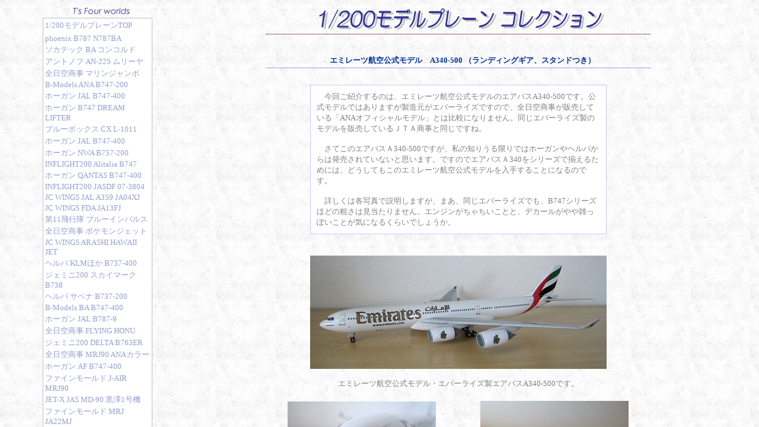

--- FILE ---
content_type: text/html
request_url: https://tanjima.com/aircraft/model_plane/19.htm
body_size: 263
content:
<html>

<head>
<meta http-equiv="Content-Type" content="text/html; charset=shift_jis">
<meta name="GENERATOR" content="Microsoft FrontPage 6.0">
<meta name="ProgId" content="FrontPage.Editor.Document">
<title>1/200 エミレーツ航空公式モデル　A340-500 </title>
</head>

<frameset framespacing="0" border="0" frameborder="0" cols="170,650">
  <frame name="contents" target="main" src="pages/_menu.htm" scrolling="auto">
  <frame name="main" src="pages/19.htm" scrolling="auto">
  <noframes>
  <body>

  <p>このページにはフレームが使用されていますが、お使いのブラウザではサポートされていません。</p>

  </body>
  </noframes>
</frameset>

</html>

--- FILE ---
content_type: text/html
request_url: https://tanjima.com/aircraft/model_plane/pages/_menu.htm
body_size: 2152
content:
<html>

<head>
<meta http-equiv="Content-Type" content="text/html; charset=shift_jis">
<title>menu</title>
<base target="main">

<!--mstheme--><link rel="stylesheet" type="text/css" href="../../../_themes/tilt/tilt1111-107.css"><meta name="Microsoft Theme" content="tilt 1111">
</head>

<body>



<div align="right">
  <table border="0" width="173" cellspacing="3">
	<tr>
		<td align="center"><a target="_top" href="../../../index.html">
          <img border="0" src="../../../images/top/home_logo.jpg" alt="T's Four worlds HOME" align="bottom" width="100" height="13"></a><span style="font-size: 5pt">&nbsp; </span></td>
	</tr>
	</table>
	<table style="border:1px solid #C0C0C0; padding:0; border-collapse:collapse" width="185" id="AutoNumber1" height="521" border="0" cellpadding="2">
    <tr>
      <td width="95%" bordercolor="#6666FF" bgcolor="#FFFFFF" align="center" height="519">
      <div align="center">
        <table id="AutoNumber3" style="border-collapse: collapse" width="100%" height="517">
          <tr>
            <td width="100%" height="15">
			<p>
      <font size="2">
                <a target="_top" style="text-decoration: none" href="../../model_plane.htm">
		1/200モデルプレーンTOP</a></font><br>
		<font style="font-size: 2pt">&nbsp;</font></td>
          </tr>
          <tr>
            <td width="100%" height="15"><font size="2" color="#C0C0C0">
			<a target="_top" style="text-decoration: none" href="../78.htm">
			phoenix B787 N787BA</a></font></td>
          </tr>
          <tr>
            <td width="100%" height="15"><font size="2">
			<a target="_top" style="text-decoration: none" href="../77.htm">
			ソカテック BA コンコルド</a></font></td>
          </tr>
          <tr>
            <td width="100%" height="15"><font size="2">
			<a target="_top" href="../76.htm" style="text-decoration: none">
			アントノフ AN-225 ムリーヤ</a></font></td>
          </tr>
          <tr>
            <td width="100%" height="15"><font size="2">
			<a style="text-decoration: none" target="_top" href="../75.htm">全日空商事 マリンジャンボ</a></font></td>
          </tr>
          <tr>
            <td width="100%" height="15"><font size="2" color="#C0C0C0">
			<a target="_top" style="text-decoration: none" href="../74.htm">B-Models ANA B747-200</a></font></td>
          </tr>
          <tr>
            <td width="100%" height="15"><font size="2" color="#C0C0C0">
			<a style="text-decoration: none" target="_top" href="../73.htm">ホーガン JAL B747-400</a></font></td>
          </tr>
          <tr>
            <td width="100%" height="15"><font size="2" color="#C0C0C0">
			<a style="text-decoration: none" target="_top" href="../72.htm">ホーガン B747 DREAM LIFTER</a></font></td>
          </tr>
			<tr>
            <td width="100%" height="15"><font size="2">
			<a target="_top" style="text-decoration: none" href="../71.htm">ブルーボックス CX L-1011</a></font></td>
          </tr>
			<tr>
            <td width="100%" height="15"><font size="2">
			<a target="_top" href="../70.htm" style="text-decoration: none">ホーガン JAL B747-400</a></font></td>
          </tr>
			<tr>
            <td width="100%" height="15"><font size="2" color="#C0C0C0">
			<a target="_top" style="text-decoration: none" href="../69.htm">ホーガン NWA B757-200</a></font></td>
          </tr>
			<tr>
            <td width="100%" height="15"><font size="2" color="#C0C0C0">
			<a style="text-decoration: none" target="_top" href="../68.htm">
			INFLIGHT200 Alitalia B747</a></font></td>
          </tr>
			<tr>
            <td width="100%" height="15"><font size="2" color="#C0C0C0">
			<a target="_top" style="text-decoration: none" href="../67.htm">ホーガン 
			QANTAS B747-400</a></font></td>
          </tr>
			<tr>
            <td width="100%" height="15"><font size="2" color="#C0C0C0">
			<a style="text-decoration: none" target="_top" href="../66.htm">
			INFLIGHT200 JASDF 07-3804</a></font></td>
          </tr>
			<tr>
            <td width="100%" height="15"><font size="2" color="#C0C0C0">
			<a target="_top" style="text-decoration: none" href="../65.htm">JC 
			WINGS JAL A359 JA04XJ</a></font></td>
          </tr>
			<tr>
            <td width="100%" height="15"><font size="2" color="#C0C0C0">
			<a style="text-decoration: none" target="_top" href="../64.htm">JC 
			WINGS FDA JA13FJ</a></font></td>
          </tr>
			<tr>
            <td width="100%" height="15"><font size="2">
			<a target="_top" style="text-decoration: none" href="../63.htm">
			第11飛行隊 ブルーインパルス</a></font></td>
          </tr>
			<tr>
            <td width="100%" height="15"><font size="2">
			<a target="_top" style="text-decoration: none" href="../62.htm">
			全日空商事 ポケモンジェット</a></font></td>
          </tr>
			<tr>
            <td width="100%" height="15"><font size="2" color="#C0C0C0">
			<a target="_top" style="text-decoration: none" href="../61.htm">JC 
			WINGS ARASHI HAWAII JET</a></font></td>
          </tr>
			<tr>
            <td width="100%" height="15"><font size="2" color="#C0C0C0">
			<a target="_top" style="text-decoration: none" href="../60.htm">ヘルパ 
			KLMほか B737-400</a></font></td>
          </tr>
			<tr>
            <td width="100%" height="15"><font size="2" color="#C0C0C0">
			<a target="_top" style="text-decoration: none" href="../59.htm">
			ジェミニ200 スカイマーク B738</a></font></td>
          </tr>
			<tr>
            <td width="100%" height="15"><font size="2" color="#C0C0C0">
			<a target="_top" style="text-decoration: none" href="../58.htm">ヘルパ 
			サベナ B737-200</a></font></td>
          </tr>
			<tr>
            <td width="100%" height="15"><font size="2" color="#C0C0C0">
			<a target="_top" style="text-decoration: none" href="../57.htm">
			B-Models BA B747-400</a></font></td>
          </tr>
			<tr>
            <td width="100%" height="15"><font size="2" color="#C0C0C0">
			<a target="_top" style="text-decoration: none" href="../56.htm">
			ホーガン JAL B787-9</a></font></td>
          </tr>
			<tr>
            <td width="100%" height="15"><font size="2" color="#C0C0C0">
			<a target="_top" style="text-decoration: none" href="../55.htm">
			全日空商事 FLYING HONU</a></font></td>
          </tr>
			<tr>
            <td width="100%" height="15"><font size="2" color="#C0C0C0">
			<a target="_top" style="text-decoration: none" href="../54.htm">
			ジェミニ200 DELTA B763ER</a></font></td>
          </tr>
			<tr>
            <td width="100%" height="15"><font size="2" color="#C0C0C0">
			<a target="_top" style="text-decoration: none" href="../53.htm">
			全日空商事 MRJ90 ANAカラー</a></font></td>
          </tr>
			<tr>
            <td width="100%" height="15"><font size="2">
			<a target="_top" style="text-decoration: none" href="../52.htm">
			ホーガン AF B747-400</a></font></td>
          </tr>
			<tr>
            <td width="100%" height="15"><font size="2" color="#C0C0C0">
			<a style="text-decoration: none" target="_top" href="../51.htm">
			ファインモールド J-AIR MRJ90</a></font></td>
          </tr>
			<tr>
            <td width="100%" height="15"><font size="2" color="#C0C0C0">
			<a style="text-decoration: none" target="_top" href="../50.htm">
			JET-X JAS MD-90 黒澤1号機</a></font></td>
          </tr>
			<tr>
            <td width="100%" height="15"><font size="2" color="#C0C0C0">
			<a style="text-decoration: none" target="_top" href="../49.htm">
			ファインモールド MRJ JA22MJ</a></font></td>
          </tr>
			<tr>
            <td width="100%" height="15"><font size="2" color="#C0C0C0">
			<a style="text-decoration: none" target="_top" href="../48.htm">FDA 
			ERJ170 JA02FJ</a></font></td>
          </tr>
			<tr>
            <td width="100%" height="15"><font size="2" color="#C0C0C0">
			<a target="_top" style="text-decoration: none" href="../47.htm">
			ハセガワ 空中給油機 KC-767J</a></font></td>
          </tr>
			<tr>
            <td width="100%" height="15"><font size="2" color="#C0C0C0">
			<a target="_top" style="text-decoration: none" href="../46.htm">
			JALUX ＭＤ-11 J Bird</a></font></td>
          </tr>
			<tr>
            <td width="100%" height="15"><font size="2" color="#C0C0C0">
			<a target="_top" style="text-decoration: none" href="../45.htm">ANA 
			B727-200 トリトンカラー</a></font></td>
          </tr>
			<tr>
            <td width="100%" height="15"><font size="2" color="#C0C0C0">
			<a target="_top" style="text-decoration: none" href="../44.htm">
			ホーガン 401SQ C-130H</a></font></td>
          </tr>
			<tr>
            <td width="100%" height="15"><font size="2" color="#C0C0C0">
			<a target="_top" style="text-decoration: none" href="../43.htm">
			ホーガン B787飛行試験5号機</a></font></td>
          </tr>
			<tr>
            <td width="100%" height="15"><font size="2" color="#C0C0C0">
			<a target="_top" style="text-decoration: none" href="../42.htm">
			全日空商事 ANA's 50TH 787</a></font></td>
          </tr>
			<tr>
            <td width="100%" height="15"><font size="2" color="#C0C0C0">
			<a target="_top" style="text-decoration: none" href="../41.htm">
			ホーガン AF A300B2</a></font></td>
          </tr>
			<tr>
            <td width="100%" height="15"><font size="2" color="#C0C0C0">
			<a target="_top" style="text-decoration: none" href="../40.htm">
			全日空商事 MRJ90 JA25MJ</a></font></td>
          </tr>
			<tr>
            <td width="100%" height="15"><font size="2" color="#C0C0C0">
			<a target="_top" style="text-decoration: none" href="../39.htm">
			全日空商事 ANA B737-700</a></font></td>
          </tr>
			<tr>
            <td width="100%" height="15"><font size="2" color="#C0C0C0">
			<a target="_top" style="text-decoration: none" href="../38.htm">
			JALUX JTA ジンベエジェット</a></font></td>
          </tr>
			<tr>
            <td width="100%" height="15"><font size="2" color="#C0C0C0">
			<a target="_top" style="text-decoration: none" href="../37.htm">
			ホーガン JAL B777-200</a></font></td>
          </tr>
			<tr>
            <td width="100%" height="15"><font size="2">
			<a target="_top" style="text-decoration: none" href="../36.htm">
			ヘルパ F-35AライトニングⅡ</a></font></td>
          </tr>
			<tr>
            <td width="100%" height="15"><font size="2" color="#C0C0C0">
			<a target="_top" style="text-decoration: none" href="../35.htm">
			ホーガン JAL A350-900</a></font></td>
          </tr>
			<tr>
            <td width="100%" height="15"><font size="2" color="#C0C0C0">
			<a target="_top" style="text-decoration: none" href="../34.htm">
			ホーガン AF B737-500</a></font></td>
          </tr>
			<tr>
            <td width="100%" height="15"><font size="2" color="#C0C0C0">
			<a target="_top" style="text-decoration: none" href="../33.htm">
			ホーガン AF A320-200</a></font></td>
          </tr>
			<tr>
            <td width="100%" height="15"><font size="2">
			<a target="_top" style="text-decoration: none" href="../32.htm">
			ガリバー F-15J イーグル</a></font></td>
          </tr>
			<tr>
            <td width="100%" height="15"><font size="2">
			<a target="_top" style="text-decoration: none" href="../31.htm">
			JALUX JTA さくらジンベエ</a></font></td>
          </tr>
			<tr>
            <td width="100%" height="15"><font size="2">
			<a target="_top" style="text-decoration: none" href="../30.htm">
			ホーガン F-15DJ イーグル</a></font></td>
          </tr>
			<tr>
            <td width="100%" height="15"><font size="2">
			<a target="_top" style="text-decoration: none" href="../29.htm">
			ガリバー F-4EJ改 ファントムⅡ</a></font></td>
          </tr>
			<tr>
            <td width="100%" height="15"><font size="2">
			<a target="_top" style="text-decoration: none" href="../28.htm">
			ガリバー F-2A 3SQ 8SQ</a></font></td>
          </tr>
			<tr>
            <td width="100%" height="15"><font size="2">
			<a target="_top" style="text-decoration: none" href="../27.htm">
			全日空商事 MRJ90 JA21MJ</a></font></td>
          </tr>
			<tr>
            <td width="100%" height="15"><font size="2" color="#C0C0C0">
			<a style="text-decoration: none" target="_top" href="../26.htm">FDA 
			ERJ170 JA01FJ&amp;JA04FJ</a></font></td>
          </tr>
			<tr>
            <td width="100%" height="15"><font size="2" color="#C0C0C0">
			<a style="text-decoration: none" target="_top" href="../25.htm">
			ホーガン SQ A380-800</a></font></td>
          </tr>
			<tr>
            <td width="100%" height="15"><font size="2" color="#C0C0C0">
			<a style="text-decoration: none" target="_top" href="../24.htm">
			ホーガン B747 DREAM LIFTER</a></font></td>
          </tr>
			<tr>
            <td width="100%" height="15"><font size="2">
			<a target="_top" style="text-decoration: none" href="../23.htm">
			ヘルパ AF A380-800</a></font></td>
          </tr>
			<tr>
            <td width="100%" height="15"><font size="2">
			<a target="_top" style="text-decoration: none" href="../22.htm">
			ブルーボックス JAL DC-10</a></font></td>
          </tr>
			<tr>
            <td width="100%" height="15"><font size="2">
			<a target="_top" style="text-decoration: none" href="../21.htm">
			ヘルパ LH A340-600</a></font></td>
          </tr>
			<tr>
            <td width="100%" height="15"><font size="2">
			<a target="_top" style="text-decoration: none" href="../20.htm">
			ANA B747-400 JA403A</a></font></td>
          </tr>
			<tr>
            <td width="100%" height="15"><font size="2">
			<a target="_top" style="text-decoration: none" href="../19.htm">
			EK公式モデル A340-500</a></font></td>
          </tr>
			<tr>
            <td width="100%" height="15"><font size="2">
			<a target="_top" style="text-decoration: none" href="../18.htm">
			全日空商事 ANA B787-8</a></font></td>
          </tr>
			<tr>
            <td width="100%" height="15"><font size="2">
			<a target="_top" style="text-decoration: none" href="../17.htm">
			ホーガン AF コンコルド</a></font></td>
          </tr>
			<tr>
            <td width="100%" height="15"><font size="2">
			<a target="_top" style="text-decoration: none" href="../16.htm">
			ホーガン DL公式モデル MD-11</a></font></td>
          </tr>
			<tr>
            <td width="100%" height="15"><font size="2">
			<a target="_top" style="text-decoration: none" href="../15.htm">
			ホーガン NW B747-400</a></font></td>
          </tr>
			<tr>
            <td width="100%" height="15"><font size="2" color="#C0C0C0">
			<a target="_top" style="text-decoration: none" href="../14.htm">
			エバーライズ SQ B747-400</a></font></td>
          </tr>
			<tr>
            <td width="100%" height="15"><font size="2">
			<a target="_top" style="text-decoration: none" href="../13.htm">
			ホーガン JAL B787-8</a></font></td>
          </tr>
			<tr>
            <td width="100%" height="15"><font size="2">
			<a target="_top" style="text-decoration: none" href="../12.htm">
			ホーガン CO B767-400</a></font></td>
          </tr>
			<tr>
            <td width="100%" height="15"><font size="2" color="#C0C0C0">
			<a target="_top" style="text-decoration: none" href="../11.htm">
			CX公式モデル A340-300</a></font></td>
          </tr>
			<tr>
            <td width="100%" height="15"><font size="2" color="#C0C0C0">
			<a target="_top" style="text-decoration: none" href="../10.htm">
			エバーライズ QF ナランジD</a></font></td>
          </tr>
			<tr>
            <td width="100%" height="15"><font size="2" color="#C0C0C0">
			<a target="_top" style="text-decoration: none" href="../09.htm">
			JTA商事 JAL リゾッチャ・ピンク</a></font></td>
          </tr>
			<tr>
            <td width="100%" height="15"><font size="2">
			<a target="_top" style="text-decoration: none" href="../08.htm">
			全日空商事 ANA B747-400</a></font></td>
          </tr>
			<tr>
            <td width="100%" height="15"><font size="2">
			<a target="_top" style="text-decoration: none" href="../07.htm">
			ホーガン AF B747-200B</a></font></td>
          </tr>
			<tr>
            <td width="100%" height="15"><font size="2">
			<a target="_top" style="text-decoration: none" href="../06.htm">
			ホーガン AF A340-300</a></font></td>
          </tr>
			<tr>
            <td width="100%" height="15"><font size="2">
			<a target="_top" style="text-decoration: none" href="../05.htm">
			全日空商事 ANA B777-300ER</a></font></td>
          </tr>
			<tr>
            <td width="100%" height="15"><font size="2">
			<a target="_top" style="text-decoration: none" href="../04.htm">
			ホーガン JAL B747-400</a></font></td>
          </tr>
			<tr>
            <td width="100%" height="15"><font size="2">
			<a target="_top" style="text-decoration: none" href="../03.htm">
			ホーガン AF A330-200</a></font></td>
          </tr>
			<tr>
            <td width="100%" height="15"><font size="2">
			<a target="_top" style="text-decoration: none" href="../02.htm">
			ホーガン JAL B777-200</a></font></td>
          </tr>
          <tr>
            <td width="100%" height="15"><font size="2">
			<a target="_top" style="text-decoration: none" href="../01.htm">
			ホーガン AF B777-300ER</a></font></td>
          </tr>
          <tr>
            <td width="100%" height="6"><span style="font-size: 3pt">　</span></td>
          </tr>
          <tr>
            <td width="100%" height="36">
			<table border="0" cellspacing="0" style="border-collapse: collapse" width="100%" id="AutoNumber7" cellpadding="0">
              <tr>
                <td width="100%">
      <font face="Century Gothic" size="2" color="#9966FF">
      <a style="text-decoration: none" target="_top" href="../../../aircraft.htm">
            Aircraft</a>&nbsp;
      <a target="_top" style="text-decoration: none" href="../../../gardening.htm">
            Gardening</a></font><font size="2"><b><br>
      </b></font>
      <font face="Century Gothic" size="2" color="#9966FF">
      <a target="_top" href="../../../paris.htm" style="text-decoration: none">
            Paris</a>&nbsp;
                <a target="_top" style="text-decoration: none" href="../../../hawaii.htm">Hawaii</a></font><font size="2">&nbsp;
            	</font>
            <font face="Century Gothic" size="2">
            <a target="_top" href="../../../bbs.htm" style="text-decoration: none">
            BBS</a></font></td>
              </tr>
            </table></td>
          </tr>
        </table>
      </div>
      </td>
    </tr>
  </table>
</div>

<div align="right">
	<table style="border-collapse: collapse; " id="AutoNumber36" cellpadding="0" width="100%" height="0">
                    <tr>
                      <td width="100%" style="text-align: right">
                      <iframe src="../../../count/count.php" height="0" width="0" frameborder="0" scrolling="no" name="I1"></iframe>
              　</td>
                    </tr>
                  </table></div>
                
</body>

</html>


--- FILE ---
content_type: text/html
request_url: https://tanjima.com/aircraft/model_plane/pages/19.htm
body_size: 3038
content:
<html xmlns:v="urn:schemas-microsoft-com:vml" xmlns:o="urn:schemas-microsoft-com:office:office" xmlns="http://www.w3.org/TR/REC-html40">

<head>
<meta name="GENERATOR" content="Microsoft FrontPage 6.0">
<meta name="ProgId" content="FrontPage.Editor.Document">
<meta http-equiv="Content-Type" content="text/html; charset=shift_jis">
<title></title>
<style>
<!--
div{margin:0;padding:0;}.uWrap{zoom:1;}.unit{display:inline;float:left;}.size2of3{width:68%;*width:67%;_width:66%;}.size2of3{width:655px;_width:664.5px;}li{margin:0;padding:0;}#WS2m .w{margin:0 20px 20px 23px;width:566px;max-width:none;overflow:hidden;word-break:break-all;word-wrap:break-word;}-->
</style>
<meta name="Microsoft Theme" content="tilt 0111">
</head>
<body oncontextmenu="return false;" onload="dynAnimation()" language="Javascript1.2" background="../../../_themes/tilt/tlbkgnd.jpg" bgcolor="#FFFFFF" text="#808080" link="#949FD3" vlink="#949FD3" alink="#FF00FF"><!--mstheme--><font face="ＭＳ Ｐゴシック">
<body background="../../../_themes/tilt/tlbkgnd.jpg" bgcolor="#FFFFFF" text="#808080" link="#949FD3" vlink="#949FD3" alink="#FF00FF"><!--mstheme--><font face="ＭＳ Ｐゴシック">

<body background="../../../_themes/tilt/tlbkgnd.jpg" bgcolor="#FFFFFF" text="#808080" link="#949FD3" vlink="#949FD3" alink="#FF00FF"><!--mstheme--><font face="ＭＳ Ｐゴシック">

<div align="center">
  <center>
  <!--mstheme--></font><table border="0" width="650" height="50" style="border-bottom:1px solid #996666; border-collapse: collapse; border-left-width:1; border-right-width:1; border-top-width:1" cellpadding="0" cellspacing="0">
    <tr>
      <td width="100%" align="center" height="49"><!--mstheme--><font face="ＭＳ Ｐゴシック">
        <p align="center">
        <img border="0" src="../../../images/aircraft/model_plane/scale_model.gif" width="510" height="49"><!--mstheme--></font></td>
    </tr>
  </table><!--mstheme--><font face="ＭＳ Ｐゴシック">
<div align="center">
	<!--mstheme--></font><table width="650" style="border-left-width: 1px; border-right-width: 1px; border-bottom: 1px solid #9999FF">
		<tr>
			<td><!--mstheme--><font face="ＭＳ Ｐゴシック">
			<p align="center"><font color="#003399" size="2">
			<br>
			<br>
			<img border="0" src="../../../images/top/new.gif" align="absmiddle" 
   width="11" height="13"></font><font color="#006666" size="2"> 
			</font><b><font color="#003399" size="2">エミレーツ航空公式モデル　A340-500 （ランディングギア、スタンドつき）</font></b><!--mstheme--></font></td>
		</tr>
	</table><!--mstheme--><font face="ＭＳ Ｐゴシック"></div>
	</center>
</div>
<div align="center">
  <center>
  <!--mstheme--></font><table border="0" cellpadding="10" cellspacing="0" style="border-collapse: collapse" width="650" id="AutoNumber9" height="73">
  <tr>
    <td width="100%" height="73"><!--mstheme--><font face="ＭＳ Ｐゴシック">　<div align="center">
      <center>
      <!--mstheme--></font><table border="1" cellpadding="10" cellspacing="0" style="border-collapse: collapse; border: 1px dotted #9999FF; " width="500" id="AutoNumber10" bordercolordark="#666699" bordercolorlight="#666699">
        <tr>
          <td width="100%" bgcolor="#FFFFFF"><!--mstheme--><font face="ＭＳ Ｐゴシック"><font size="2">　今回ご紹介するのは、エミレーツ航空公式モデルのエアバスA340-500です。公式モデルではありますが製造元がエバーライズですので、全日空商事が販売している「ANAオフィシャルモデル」とは比較になりません。同じエバーライズ製のモデルを販売しているＪＴＡ商事と同じですね。<br>
			<br>
			　さてこのエアバスＡ340-500ですが、私の知りうる限りではホーガンやヘルパからは発売されていないと思います。ですのでエアバスＡ340をシリーズで揃えるためには、どうしてもこのエミレーツ航空公式モデルを入手することになるのです。<br>
			<br>
			　詳しくは各写真で説明しますが、まあ、同じエバーライズでも、B747シリーズほどの粗さは見当たりません。エンジンがちゃちいことと、デカールがやや雑っぽいことが気になるくらいでしょうか。</font><!--mstheme--></font></td>
        </tr>
      </table><!--mstheme--><font face="ＭＳ Ｐゴシック">
      </center>
    </div>
    <!--mstheme--></font></td>
  </tr>
</table><!--mstheme--><font face="ＭＳ Ｐゴシック"></center>
</div>
<div align="center">
	<!--mstheme--></font><table border="0" cellspacing="0" style="border-collapse: collapse" width="650" id="AutoNumber25" cellpadding="10">
  <tr>
    <td width="100%"><!--mstheme--><font face="ＭＳ Ｐゴシック">
    <p align="center">
    <font size="2">　<br>
	<img border="0" src="../../../images/aircraft/model_plane/1901.jpg" width="500" height="191"></font><p align="center">
	<font size="2">エミレーツ航空公式モデル・エバーライズ製エアバスA340-500です。</font><!--mstheme--></font></td>
  </tr>
</table><!--mstheme--><font face="ＭＳ Ｐゴシック"></div>
<div align="center">
  <center>
  <!--mstheme--></font><table border="0" cellspacing="0" style="border-collapse: collapse" width="650" id="AutoNumber25" cellpadding="10">
  <tr>
    <td width="50%"><!--mstheme--><font face="ＭＳ Ｐゴシック">
    <p align="center">
    <img border="0" src="../../../images/aircraft/model_plane/1902.jpg" width="250" height="188"><p>
	<font size="2">　ホーガンやヘルパのボディと違うのは、コクピット窓部がやや角々していることでしょう。<br>
	&nbsp;&nbsp; </font><!--mstheme--></font></td>
    <td width="50%"><!--mstheme--><font face="ＭＳ Ｐゴシック">
    <p align="center">
    <img border="0" src="../../../images/aircraft/model_plane/1903.jpg" width="250" height="188"><p>
	<font size="2">　メインギアです。格納蓋にレジは印刷されていません。ややちゃちいですが、小さな部品ですので気になりません。</font><!--mstheme--></font></td>
  </tr>
</table><!--mstheme--><font face="ＭＳ Ｐゴシック"><!--mstheme--></font><table border="0" cellspacing="0" style="border-collapse: collapse" width="650" id="AutoNumber25" cellpadding="10">
  <tr>
    <td width="50%"><!--mstheme--><font face="ＭＳ Ｐゴシック">
    <p align="center">
	<img border="0" src="../../../images/aircraft/model_plane/1904.jpg" width="250" height="188"></p>
	<p><font size="2">　主翼前方の機体部分。エミレーツの巨大ロゴがカッコいいです。</font></p>
    <!--mstheme--></font></td>
    <td width="50%"><!--mstheme--><font face="ＭＳ Ｐゴシック">
    <p align="center">
	<img border="0" src="../../../images/aircraft/model_plane/1908.jpg" width="250" height="188"></p>
	<p><font size="2">　垂直尾翼です。ボディとは別パーツですが、エバーライズ製はボディと結合した状態で商品化されています。</font></p>
    <!--mstheme--></font></td>
  </tr>
</table><!--mstheme--><font face="ＭＳ Ｐゴシック"><!--mstheme--></font><table border="0" cellspacing="0" style="border-collapse: collapse" width="650" id="AutoNumber25" cellpadding="10">
  <tr>
    <td width="100%"><!--mstheme--><font face="ＭＳ Ｐゴシック">
    <p align="center">
    <img border="0" src="../../../images/aircraft/model_plane/1907.jpg" width="500" height="205"><p align="center">
	<font size="2">そのカッコいい「Emirates」の巨大ロゴ部。<br>
	世界中のエアラインの中でも、LCCを除けば最大級のロゴマークではないでしょうか。</font><!--mstheme--></font></td>
  </tr>
</table><!--mstheme--><font face="ＭＳ Ｐゴシック"><!--mstheme--></font><table border="0" cellspacing="0" style="border-collapse: collapse" width="650" id="AutoNumber25" cellpadding="10">
  <tr>
    <td width="50%"><!--mstheme--><font face="ＭＳ Ｐゴシック">
    <p align="center">
	<img border="0" src="../../../images/aircraft/model_plane/1905.jpg" width="250" height="188"></p>
	<p><font size="2">　エンジンです。細いCFM製を搭載するA343と違い、A345ではRR製のトレント553を搭載しています。</font></p>
    <!--mstheme--></font></td>
    <td width="50%"><!--mstheme--><font face="ＭＳ Ｐゴシック">
    <p align="center">
	<img border="0" src="../../../images/aircraft/model_plane/1906.jpg" width="250" height="188"></p>
	<p><font size="2">　相変わらず細部がちゃちいエバーライズ製ですので、エンジンはこのくらいにしておきます。</font></p>
    <!--mstheme--></font></td>
  </tr>
</table><!--mstheme--><font face="ＭＳ Ｐゴシック"><!--mstheme--></font><table border="0" cellspacing="0" style="border-collapse: collapse" width="650" id="AutoNumber25" cellpadding="10">
  <tr>
    <td width="100%"><!--mstheme--><font face="ＭＳ Ｐゴシック">
    <p align="center">
    <img border="0" src="../../../images/aircraft/model_plane/1914.jpg" width="500" height="228"><p align="center">
	<font size="2">ポートサイド斜め前方からのアングル。</font><!--mstheme--></font></td>
  </tr>
</table><!--mstheme--><font face="ＭＳ Ｐゴシック"><!--mstheme--></font><table border="0" cellspacing="0" style="border-collapse: collapse" width="650" id="AutoNumber25" cellpadding="10">
  <tr>
    <td width="100%"><!--mstheme--><font face="ＭＳ Ｐゴシック">
    <p align="center">
    <img border="0" src="../../../images/aircraft/model_plane/1909.jpg" width="500" height="190"><p align="center">
	<font size="2">今度は斜め後方からです。</font><!--mstheme--></font></td>
  </tr>
</table><!--mstheme--><font face="ＭＳ Ｐゴシック"><!--mstheme--></font><table border="0" cellspacing="0" style="border-collapse: collapse" width="650" id="AutoNumber25" cellpadding="10">
  <tr>
    <td width="50%"><!--mstheme--><font face="ＭＳ Ｐゴシック">
    <p align="center">
	<img border="0" src="../../../images/aircraft/model_plane/1910.jpg" width="250" height="188"></p>
	<p><font size="2">　ウイングレットが少し厚すぎると感じますね。まあ、このくらい厚みがあたほうが丈夫ですけど（笑）。</font></p>
    <!--mstheme--></font></td>
    <td width="50%"><!--mstheme--><font face="ＭＳ Ｐゴシック">
    <p align="center">
	<img border="0" src="../../../images/aircraft/model_plane/1915.jpg" width="250" height="188"></p>
	<p><font size="2">　日頃全く飾っていないため、入手後久しぶりにゆっくり眺めました。</font></p>
    <!--mstheme--></font></td>
  </tr>
</table><!--mstheme--><font face="ＭＳ Ｐゴシック"><!--mstheme--></font><table border="0" cellspacing="0" style="border-collapse: collapse" width="650" id="AutoNumber25" cellpadding="10">
  <tr>
    <td width="100%"><!--mstheme--><font face="ＭＳ Ｐゴシック">
    <p align="center">
    <img border="0" src="../../../images/aircraft/model_plane/1911.jpg" width="500" height="170"><p align="center">
	<font size="2">ポートサイド真横から。ゴールドの巨大ロゴがカッコいいです。</font><!--mstheme--></font></td>
  </tr>
</table><!--mstheme--><font face="ＭＳ Ｐゴシック"><!--mstheme--></font><table border="0" cellspacing="0" style="border-collapse: collapse" width="650" id="AutoNumber25" cellpadding="10">
  <tr>
    <td width="100%"><!--mstheme--><font face="ＭＳ Ｐゴシック">
    <p align="center">
    <img border="0" src="../../../images/aircraft/model_plane/1912.jpg" width="500" height="431"><p align="center">
	<font size="2">真上からのアングルです。<br>
	エンジンと主翼が違うため、同じA340でもA343とはカンジが違って見えますね。</font><!--mstheme--></font></td>
  </tr>
</table><!--mstheme--><font face="ＭＳ Ｐゴシック"><!--mstheme--></font><table border="0" cellspacing="0" style="border-collapse: collapse" width="650" id="AutoNumber25" cellpadding="10">
  <tr>
    <td width="100%"><!--mstheme--><font face="ＭＳ Ｐゴシック">
    <p align="center">
    <img border="0" src="../../../images/aircraft/model_plane/1913.jpg" width="500" height="198"><p align="center">
	<font size="2">真後ろからのアングル。<br>
	エアバスA340の美しいシルエットは共通です。</font><!--mstheme--></font></td>
  </tr>
</table><!--mstheme--><font face="ＭＳ Ｐゴシック"><!--mstheme--></font><table border="0" cellspacing="0" style="border-collapse: collapse" width="650" id="AutoNumber25" cellpadding="10">
  <tr>
    <td width="50%"><!--mstheme--><font face="ＭＳ Ｐゴシック">
    <p align="center">
    <img border="0" src="../../../images/aircraft/model_plane/1916.jpg" width="250" height="188"><p>
	<font size="2">　パッケージです。同じエバーライズ製でも、ここは公式モデルの威力で、カラー印刷されています。</font><!--mstheme--></font></td>
    <td width="50%"><!--mstheme--><font face="ＭＳ Ｐゴシック">
    <p align="center">
	<img border="0" src="../../../images/aircraft/model_plane/1918.jpg" width="250" height="188"></p>
	<p><font size="2">　パッケージ裏面には、A340-500のスペックが記載されています。</font><!--mstheme--></font></td>
  </tr>
</table><!--mstheme--><font face="ＭＳ Ｐゴシック">
	<div align="center">
		<!--mstheme--></font><table border="0" cellspacing="0" style="border-collapse: collapse" width="650" id="AutoNumber25" cellpadding="10">
  <tr>
    <td width="100%"><!--mstheme--><font face="ＭＳ Ｐゴシック">
    <p align="center">
    <img border="0" src="../../../images/aircraft/model_plane/1917.jpg" width="500" height="259"><p align="center">
	<font size="2">パッケージの中はこんなカンジです。<br>
	右側の何も入っていないところに、エンジンとギアが入っていました。<br>
	しかし、エバーライズはそれらを外さなくても収納することができます。</font><!--mstheme--></font></td>
  </tr>
</table><!--mstheme--><font face="ＭＳ Ｐゴシック"></div>
	</center>
</div>
<!--mstheme--></font><table border="0" cellspacing="1" style="border-collapse: collapse" width="100%" id="AutoNumber27" cellpadding="10">
  <tr>
    <td width="100%"><!--mstheme--><font face="ＭＳ Ｐゴシック">
    <div align="center">
      <center>
      <!--mstheme--></font><table border="1" cellspacing="1" style="border-collapse: collapse; border: 1px dotted #9999FF" width="500" id="AutoNumber28" cellpadding="10" bordercolordark="#666699" bordercolorlight="#666699">
        <tr>
          <td width="100%" bgcolor="#FFFFFF"><!--mstheme--><font face="ＭＳ Ｐゴシック"><font size="2">
			　このモデルもほしくて仕方がなかったというものではなく、誰も入札しなかったら買ってあげるかくらいの、軽い気持ちで入札しました。結局ほかに入札者は現れず、開始価格であった2500円で入手することができました。<br>
			<br>
			　しかし、エバーライズ製ということもわかっていましたし、だいたいどんな程度なのかも想像がついていたので、以前のような「がっかり感」はなかったです。一時期A343とA346と3機並べて飾ってありましたが、やはりホーガンやヘルパと比べると見劣りするため、現在はずっとたんすの上で眠っています。</font><p align="center">
			<font size="2">ボディ成形の正確さ：７、細部の再現性：５、デカールの精密さ：６・・・総合：６</font><!--mstheme--></font></td>
        </tr>
      </table><!--mstheme--><font face="ＭＳ Ｐゴシック">
      </center>
    </div>
    <!--mstheme--></font></td>
  </tr>
</table><!--mstheme--><font face="ＭＳ Ｐゴシック"><!--msthemeseparator--><p align="center"><img src="../../../_themes/tilt/atlrule.gif" width="600" height="10" alt="horizontal rule"></p>
<p align="center">
<a target="_top" href="../../model_plane.htm">
<img border="0" src="../../../_derived/up_cmp_tilt110_gbtn.gif" width="95" height="20"></a>
</p>

<!--mstheme--></font></body>

<p align="center">　</p>

<!--mstheme--></font></body>

</html>


--- FILE ---
content_type: text/html;charset=UTF-8
request_url: https://tanjima.com/count/count.php
body_size: 316
content:
<!DOCTYPE html>
<html lang="ja">
<head>
<meta charset="UTF-8">
<meta name='robots' content='noindex,nofollow'>
<title></title>
<style type="text/css">/*id、classは振ってあります。スタイルシートは自由に編集してください*/
#total,#count{text-align:center;color:#777;font-size:10px;font-family:"ヒラギノ角ゴ Pro W3", "メイリオ", Meiryo, Osaka, "ＭＳ Ｐゴシック"}
#total{font-size:13px}
.count{font-size:12px;color:#7B68EE}

</style>
</head>
<body>
<div id="total">6206259</div><div id="count">本日<span class="count">65</span>
&nbsp;昨日<span class="count">305</span></div></body>
</html>

--- FILE ---
content_type: text/css
request_url: https://tanjima.com/_themes/tilt/tilt1111-107.css
body_size: 2227
content:
.mstheme
{
	separator-image: url(atlrule.gif);
	list-image-1: url(atlbull1.gif);
	list-image-2: url(atlbull2.gif);
	list-image-3: url(atlbull3.gif);
	nav-banner-image: url(atlbnr.gif);
	navbutton-horiz-normal: url(tlhbs.gif);
	navbutton-horiz-hovered: url(tlhbh.gif);
	navbutton-horiz-pushed: url(tlhbp.gif);
	navbutton-vert-normal: url(tlvbs.gif);
	navbutton-vert-hovered: url(tlvbh.gif);
	navbutton-vert-pushed: url(tlvbp.gif);
	navbutton-home-normal: url(tlhomes.gif);
	navbutton-home-hovered: url(tlhomeh.gif);
	navbutton-home-pushed: url(tlhomes.gif);
	navbutton-next-normal: url(tlnexts.gif);
	navbutton-next-hovered: url(tlnexth.gif);
	navbutton-next-pushed: url(tlnexts.gif);
	navbutton-prev-normal: url(tlprevs.gif);
	navbutton-prev-hovered: url(tlprevh.gif);
	navbutton-prev-pushed: url(tlprevs.gif);
	navbutton-up-normal: url(tlups.gif);
	navbutton-up-hovered: url(tluph.gif);
	navbutton-up-pushed: url(tlups.gif);
}
.mstheme-bannertxt
{
	font-family: ＭＳ Ｐゴシック;
	color: rgb(0, 0, 102);
	font-size: 6;
	font-style: normal;
	font-weight: normal
}
.mstheme-horiz-navtxt
{
	font-family: ＭＳ Ｐゴシック;
	color: rgb(0, 0, 102);
	font-size: 2;
	font-style: normal;
	font-weight: bold
}
.mstheme-vert-navtxt
{
	font-family: ＭＳ Ｐゴシック;
	color: rgb(0, 0, 102);
	font-size: 2;
	font-style: normal;
	font-weight: bold
}
.mstheme-navtxthome
{
	font-family: ＭＳ Ｐゴシック;
	color: rgb(0, 0, 102);
	font-size: 1;
	font-style: normal;
	font-weight: bold
}
.mstheme-navtxtnext
{
	font-family: ＭＳ Ｐゴシック;
	color: rgb(0, 0, 102);
	font-size: 1;
	font-style: normal;
	font-weight: bold
}
.mstheme-navtxtprev
{
	font-family: ＭＳ Ｐゴシック;
	color: rgb(0, 0, 102);
	font-size: 1;
	font-style: normal;
	font-weight: bold
}
.mstheme-navtxtup
{
	font-family: ＭＳ Ｐゴシック;
	color: rgb(0, 0, 102);
	font-size: 1;
	font-style: normal;
	font-weight: bold
}
ul
{
	list-style-image: url(atlbull1.gif);
}
ul ul
{
	list-style-image: url(atlbull2.gif);
}
ul ul ul
{
	list-style-image: url(atlbull3.gif);
}
a:link
{
	color: rgb(148, 159, 211);
}
a:active
{
	color: rgb(255, 0, 255);
}
a:visited
{
	color: rgb(148, 159, 211);
}
body
{
	background-color: rgb(255, 255, 255);
	color: rgb(128, 128, 128);
}
table
{
	table-border-color-light: rgb(102, 102, 153);
	table-border-color-dark: rgb(102, 102, 153);
	border-color: rgb(102, 102, 153);
}
th
{
	border-color: rgb(102, 102, 153);
}
td
{
	border-color: rgb(102, 102, 153);
}
h1
{
	color: rgb(51, 0, 153);
}
h2
{
	color: rgb(102, 102, 153);
}
h3
{
	color: rgb(102, 102, 102);
}
h4
{
	color: rgb(51, 0, 153);
}
h5
{
	color: rgb(102, 102, 153);
}
h6
{
	color: rgb(102, 102, 102);
}
hr
{
}
button
{
	background-color: rgb(51, 0, 153);
	color: rgb(255, 255, 255);
}
label
{
	color: rgb(51, 0, 153);
}
.mstheme-text
{
}
textarea
{
	color: rgb(0, 0, 0);
}
fieldset
{
	color: rgb(0, 0, 0);
}
legend
{
	color: rgb(102, 102, 102);
}
select
{
	color: rgb(0, 0, 0);
}
caption
{
	color: rgb(102, 102, 102);
}
.ms-addnew
{
	font-weight: normal;
	font-size: 8pt;
	text-decoration: none;
	font-family: ＭＳ Ｐゴシック;
	color: #330099
}
.ms-announcementtitle
{
	font-weight: normal;
}
.ms-appt
{
	height: 18px;
	border-bottom-width: 2px;
	border-left-style: solid;
	border-bottom-color: #cc00cc;
	background-color: #ccccff;
	border-left-color: #cc00cc;
	border-top-style: solid;
	overflow: hidden;
	border-bottom-style: solid;
	border-right-width: 2px;
	text-align: center;
	vertical-align: middle;
	border-top-width: 2px;
	border-right-color: #cc00cc;
	border-top-color: #cc00cc;
	font-size: 8pt;
	color: #000000;
	border-left-width: 2px;
	border-right-style: solid;
}
.ms-appt a
{
	color: #000000;
}
.ms-appt a:hover
{
	color: red;
}
.ms-authoringcontrols
{
	font-family: ＭＳ Ｐゴシック;
	background-color: #cccccc;
	color: #000000;
	font-size: 9pt
}
.ms-banner
{
	font-family: ＭＳ Ｐゴシック;
	color: #ffffff;
	font-size: 9pt
}
.ms-banner a:link
{
	color: #ffffff;
	text-decoration: none;
	font-weight: normal;
	font-family: ＭＳ Ｐゴシック;
	font-size: 9pt
}
.ms-banner a:visited
{
	font-size: 9pt;
	font-family: ＭＳ Ｐゴシック;
	text-decoration: none;
	color: #ffffff;
	font-weight: normal
}
.ms-bannerframe
{
	border-bottom-style: solid;
	background-color: #330099;
	border-bottom-color: #cc00cc;
	border-bottom-width: 4;
}
.ms-cal
{
	border-collapse: collapse;
	cursor: default;
	font-family: ＭＳ Ｐゴシック;
	table-layout: fixed
}
.ms-calbot
{
	border-left-style: solid;
	border-right-width: 1px;
	border-bottom-width: 1px;
	height: 2px;
	border-right-color: #000000;
	border-top-style: none;
	border-left-width: 1px;
	border-bottom-color: #000000;
	border-left-color: #000000;
	border-top-width: medium;
	border-right-style: solid;
	border-top-color: inherit;
	border-bottom-style: solid;
}
.ms-caldow
{
	border-left-width: 1px;
	border-right-style: solid;
	border-left-color: #000000;
	font-size: 10pt;
	font-weight: bold;
	vertical-align: top;
	border-right-width: 1px;
	text-align: center;
	border-left-style: solid;
	height: 20px;
	border-right-color: #000000;
	border-top-width: 1px;
	border-top-color: #000000;
	border-top-style: solid;
}
.ms-caldowdown
{
	vertical-align: middle;
	font-family: ＭＳ Ｐゴシック;
	color: #000000;
	text-align: center;
	font-size: 10pt;
	font-weight: bold
}
.ms-caldown
{
	vertical-align: top;
	color: #000000;
	text-align: left;
	font-size: 8pt;
}
.ms-calhead
{
	border:medium none; padding:2px; font-size: 16pt;
	background-color: #330099;
	font-family: ＭＳ Ｐゴシック;
	text-align: center;
	color: #ffffff
}
.ms-calmid
{
	height: 20px;
	border-right-style: solid;
	border-right-width: 1px;
	border-right-color: #000000;
	border-left-width: 1px;
	border-left-color: #000000;
	border-left-style: solid;
}
.ms-calspacer
{
	border-left-width: 1px;
	border-left-color: #000000;
	height: 4px;
	border-left-style: solid;
	border-right-width: 1px;
	border-right-color: #000000;
	border-right-style: solid;
}
.ms-caltop
{
	border-top-style: solid;
	border-left-width: 1px;
	border-left-color: #000000;
	width: 14%;
	border-right-width: 1px;
	border-right-color: #000000;
	border-left-style: solid;
	height: 30px;
	font-size: 10pt;
	border-right-style: solid;
	vertical-align: top;
	border-top-width: 1px;
	border-top-color: #000000;
}
.ms-datepicker
{
	border:2 outset activeborder; background-color: #ffffff;
	cursor: default;
	font-family: ＭＳ Ｐゴシック;
	
}
.ms-datepickeriframe
{
	background-image: url(none);
	background-position-x: 0%;
	background-position-y: 0%;
	display: none;
	position: absolute;
	background-repeat: repeat;
	background-color: white;
	background-attachment: scroll;
}
.ms-descriptiontext
{
	color: #000000;
	font-family: ＭＳ Ｐゴシック;
	font-size: 8pt
}
.ms-descriptiontext a
{
	font-family: ＭＳ Ｐゴシック;
	font-size: 8pt;
	color: #cc00cc
}
.ms-discussiontitle
{
	font-weight: normal;
	color: #000000;
	font-family: ＭＳ Ｐゴシック;
	font-size: 8pt
}
.ms-dpday
{
	border-top-style: none;
	border-left-color: inherit;
	color: #000000;
	border-left-style: none;
	border-bottom-width: medium;
	border-top-color: inherit;
	border-right-width: medium;
	font-size: 8pt;
	border-bottom-color: inherit;
	border-right-color: inherit;
	border-left-width: medium;
	text-align: center;
	border-bottom-style: none;
	border-right-style: none;
	border-top-width: medium;
}
.ms-dpdow
{
	border-bottom-width: 1px;
	border-left-color: inherit;
	border-bottom-color: #cc00cc;
	border-right-width: medium;
	font-size: 8pt;
	font-weight: bold;
	border-right-color: inherit;
	border-left-style: none;
	vertical-align: top;
	border-bottom-style: solid;
	border-top-style: none;
	border-left-width: medium;
	text-align: center;
	border-right-style: none;
	border-top-width: medium;
	color: #000000;
	border-top-color: inherit;
}
.ms-dpfoot
{
	border-top-style: solid;
	text-align: center;
	border-left-width: medium;
	border-right-width: medium;
	border-left-color: inherit;
	font-size: 8pt;
	border-right-color: inherit;
	border-bottom-width: medium;
	border-left-style: none;
	border-bottom-color: inherit;
	border-right-style: none;
	height: 24px;
	border-bottom-style: none;
	font-style: italic;
	border-top-width: 1px;
	border-top-color: inherit;
}
.ms-dphead
{
	border-bottom-style: none;
	border-left-color: inherit;
	border-top-width: medium;
	border-top-color: inherit;
	border-left-style: none;
	border-bottom-color: inherit;
	border-right-style: none;
	font-weight: bold;
	color: #ffffff;
	border-top-style: none;
	border-left-width: medium;
	border-right-width: medium;
	text-align: center;
	border-right-color: inherit;
	border-bottom-width: medium;
	font-size: 8pt;
	background-color: #330099;
}
.ms-dpnonmonth
{
	border-top-width: medium;
	border-bottom-style: none;
	border-top-color: inherit;
	font-size: 8pt;
	color: gray;
	border-bottom-width: medium;
	border-left-style: none;
	border-right-style: none;
	border-top-style: none;
	border-bottom-color: inherit;
	border-left-width: medium;
	border-right-width: medium;
	border-left-color: inherit;
	text-align: center;
	border-right-color: inherit;
}
.ms-dpselectedday
{
	border-top-style: none;
	border-left-width: medium;
	border-right-width: medium;
	border-left-color: inherit;
	border-right-color: inherit;
	font-size: 8pt;
	border-top-color: inherit;
	border-left-style: none;
	background-color: #ccccff;
	border-right-style: none;
	border-bottom-width: medium;
	border-bottom-color: inherit;
	border-top-width: medium;
	text-align: center;
	border-bottom-style: none;
}
.ms-filedialog td
{
	height: 16px;
}
.ms-formbody
{
	text-align: left;
	color: #000000;
	font-size: 8pt;
	font-family: ＭＳ Ｐゴシック;
}
.ms-formdescription
{
	font-size: 8pt;
	font-family: ＭＳ Ｐゴシック;
	color: #000000
}
.ms-formdescription a
{
	text-decoration: underline;
	color: #cc00cc;
}
.ms-formlabel
{
	color: #000000;
	text-align: left;
	font-family: ＭＳ Ｐゴシック;
	font-size: 8pt;
	font-weight: normal
}
.ms-homepagetitle
{
	color: #9999cc;
	text-decoration: none;
	font-family: ＭＳ Ｐゴシック;
	font-weight: bold;
	font-size: 10pt
}
:hover.ms-homepagetitle
{
	text-decoration: underline;
	color: #9999cc;
}
.ms-input
{
	vertical-align: baseline;
	font-family: ＭＳ Ｐゴシック;
	font-size: 9pt
}
.ms-itemheader a
{
	font-family: ＭＳ Ｐゴシック;
	font-weight: normal;
	font-size: 9pt;
	color: #cc00cc;
	text-decoration: none
}
.ms-itemheader a:hover
{
	text-decoration: underline;
	color: #666699;
}
.ms-itemheader a:visited
{
	color: #000066;
	text-decoration: none;
}
.ms-itemheader a:visited:hover
{
	text-decoration: underline;
}
.ms-long
{
	font-family: ＭＳ Ｐゴシック;
	width: 300px;
	font-size: 9pt
}
.ms-main
{
	border-right-style: solid;
	border-right-color: #330099;
	border-right-width: 0;
}
.ms-nav a
{
	font-size: 8pt;
	font-weight: normal;
	color: #cc00cc;
	text-decoration: none;
	font-family: ＭＳ Ｐゴシック;
}
.ms-nav a:hover
{
	text-decoration: underline;
	color: #666699;
}
.ms-nav a:visited
{
	color: #000066;
}
.ms-nav td
{
	font-weight: normal;
	font-size: 8pt;
	font-family: ＭＳ Ｐゴシック;
	color: #000000
}
.ms-nav th
{
	text-align: left;
	font-family: ＭＳ Ｐゴシック;
	font-weight: normal;
	color: #000000;
	font-size: 8pt
}
.ms-navframe
{
	border-left-width: 4;
	border-left-color: #cc00cc;
	border-left-style: solid;
	color: #000000;
}
.ms-pagetitle
{
	color: #330099;
	font-weight: bold;
	font-family: ＭＳ Ｐゴシック;
	font-size: 12pt
}
.ms-pagetitle a
{
	text-decoration: underline;
	color: #330099;
}
.ms-pagetitle a:hover
{
	text-decoration: underline;
	color: #330099;
}
.ms-propertysheet
{
	font-size: 8pt;
	font-family: ＭＳ Ｐゴシック;
}
.ms-propertysheet a
{
	color: #cc00cc;
	text-decoration: none;
}
.ms-propertysheet a:hover
{
	color: #666699;
	text-decoration: underline;
}
.ms-propertysheet a:visited
{
	color: #000066;
	text-decoration: none;
}
.ms-propertysheet a:visited:hover
{
	text-decoration: underline;
}
.ms-propertysheet th
{
	font-size: 8pt;
	font-family: ＭＳ Ｐゴシック;
	font-weight: normal;
	color: #000000
}
.ms-radiotext
{
	text-align: left;
	font-size: 10pt;
	font-family: ＭＳ Ｐゴシック;
	cursor: default;
	height: 19px
}
.ms-searchbox
{
	width: 100%;
}
.ms-sectionheader
{
	font-family: ＭＳ Ｐゴシック;
	color: #9999cc;
	font-size: 10pt;
	font-weight: bold
}
.ms-sectionline
{
	background-color: #666699;
	height: 2px;
}
.ms-selected
{
	color: #000000;
	background-color: #9999cc;
}
.ms-selected span
{
	color: #000000;
}
.ms-separator
{
	font-size: 10pt;
	color: #cc00cc;
}
.ms-titlearea
{
	font-family: ＭＳ Ｐゴシック;
	font-size: 9pt;
	color: #000000
}
.ms-titleareaframe
{
	border-left-style: solid;
	border-left-color: #cc00cc;
	color: #000000;
	border-left-width: 4;
}
.ms-toolbar
{
	font-size: 8pt;
	text-decoration: none;
	color: #666699;
	font-family: ＭＳ Ｐゴシック;
}
.ms-vb
{
	font-family: ＭＳ Ｐゴシック;
	height: 18px;
	font-size: 8pt;
	vertical-align: top;
	color: #000000
}
.ms-vb a
{
	text-decoration: none;
	color: #cc00cc;
}
.ms-vb a:hover
{
	color: #666699;
	text-decoration: underline;
}
.ms-vb a:visited
{
	text-decoration: none;
	color: #000066;
}
.ms-vb a:visited:hover
{
	text-decoration: underline;
}
.ms-verticaldots
{
	background-repeat: repeat-y;
	background-position-x: right;
	background-image: url(blank.gif);
	background-position-y: 50%;
}
.ms-vh
{
	font-family: ＭＳ Ｐゴシック;
	text-decoration: none;
	color: #000000;
	text-align: left;
	font-weight: normal;
	font-size: 8pt
}
.ms-vh a
{
	color: #cc00cc;
	text-decoration: none;
}
.ms-vh a:hover
{
	text-decoration: underline;
}
.ms-viewselect a:link
{
	font-family: ＭＳ Ｐゴシック;
	font-size: 8pt;
	color: #cc00cc
}
.ms-wvsel
{
	color: #999999;
}
.mstheme
{
	top-bar-button: url(tlglb.gif);
	navbutton-background-color: rgb(204,204,255);
}
.mstheme-topbar-font
{
	color: rgb(255,255,255);
	font-size: 8pt;
	font-family: ＭＳ Ｐゴシック;
}
body
{
	font-family: ＭＳ Ｐゴシック;
	background-image: url(tlbkgnd.jpg);
	text-align: none;
	vertical-align: none;
	font-weight: normal;
	font-style: normal;
}
button
{
	border-style:solid; border-width:1pt; font-size: 8pt;
	font-style: normal;
	font-family: ＭＳ Ｐゴシック;
}
caption
{
	font-style: normal;
	font-family: ＭＳ Ｐゴシック;
	font-size: 14pt
}
fieldset
{
	border-style:solid; border-width:1pt; font-style: normal;
	font-size: 8pt;
	font-family: ＭＳ Ｐゴシック;
	
}
h1
{
	font-weight: normal;
	font-style: normal;
	font-size: 24pt;
	font-family: ＭＳ Ｐゴシック;
}
h2
{
	font-style: normal;
	font-weight: normal;
	font-size: 18pt;
	font-family: ＭＳ Ｐゴシック;
}
h3
{
	font-weight: normal;
	font-style: normal;
	font-family: ＭＳ Ｐゴシック;
	font-size: 14pt
}
h4
{
	font-weight: normal;
	text-align: none;
	vertical-align: none;
	font-style: normal;
	font-family: ＭＳ Ｐゴシック;
	font-size: 12pt;
}
h5
{
	font-weight: normal;
	font-size: 10pt;
	font-style: normal;
	font-family: ＭＳ Ｐゴシック;
}
h6
{
	font-weight: normal;
	font-style: normal;
	font-size: 8pt;
	font-family: ＭＳ Ｐゴシック;
}
img.ms-button
{
	cursor: hand;
}
label, .mstheme-label
{
	font-size: 8pt;
	font-style: normal;
	font-family: ＭＳ Ｐゴシック;
}
legend
{
	font-style: normal;
	font-size: 8pt;
	font-family: ＭＳ Ｐゴシック;
}
marquee
{
	font-family: ＭＳ Ｐゴシック;
	font-size: 14pt
}
select
{
	border-style:solid; font-family: ＭＳ Ｐゴシック;
	font-size: 8pt;
	font-style: normal
}
table
{
	font-weight: normal;
	font-style: normal;
	vertical-align: none;
	font-family: ＭＳ Ｐゴシック;
	text-align: none;
}
textarea
{
	border-style:solid; font-size: 8pt;
	font-family: ＭＳ Ｐゴシック;
	font-style: normal;
	
}
th
{
	font-family: ＭＳ Ｐゴシック;
	font-style: normal
}
